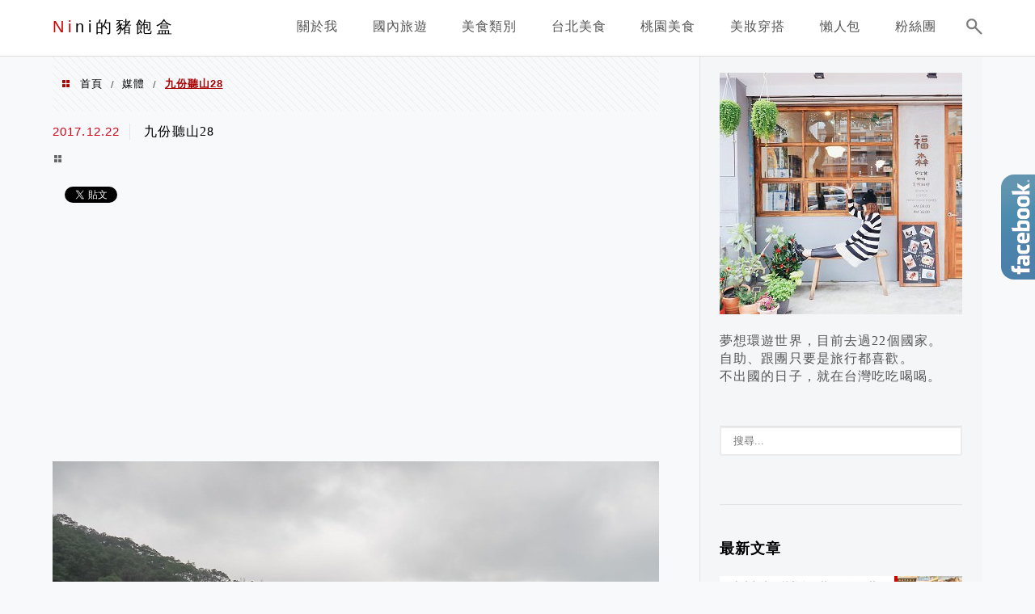

--- FILE ---
content_type: text/html; charset=utf-8
request_url: https://www.google.com/recaptcha/api2/aframe
body_size: 270
content:
<!DOCTYPE HTML><html><head><meta http-equiv="content-type" content="text/html; charset=UTF-8"></head><body><script nonce="HzRIG07Pz-qZai6J3V4bwA">/** Anti-fraud and anti-abuse applications only. See google.com/recaptcha */ try{var clients={'sodar':'https://pagead2.googlesyndication.com/pagead/sodar?'};window.addEventListener("message",function(a){try{if(a.source===window.parent){var b=JSON.parse(a.data);var c=clients[b['id']];if(c){var d=document.createElement('img');d.src=c+b['params']+'&rc='+(localStorage.getItem("rc::a")?sessionStorage.getItem("rc::b"):"");window.document.body.appendChild(d);sessionStorage.setItem("rc::e",parseInt(sessionStorage.getItem("rc::e")||0)+1);localStorage.setItem("rc::h",'1769389415187');}}}catch(b){}});window.parent.postMessage("_grecaptcha_ready", "*");}catch(b){}</script></body></html>